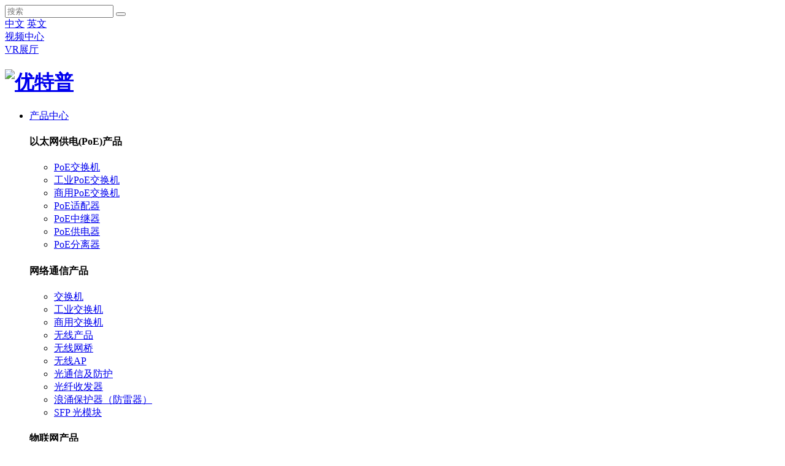

--- FILE ---
content_type: text/html; charset=utf-8
request_url: https://www.utepo.com/article/detail/1215.html
body_size: 12916
content:
<!DOCTYPE html>
<html>
<head>
<meta charset="utf-8">
<meta http-equiv="Content-Type" content="text/html; charset=utf-8" />
<title>光纤收发器在使用的过程中疑问</title>
<meta name="Keywords" content="光纤收发器" />
<meta name="Description" content="在光纤收发器使用的过程中很多人或许有这样或者那样的问题，今天光纤收发器小编就这些问题为大家做了总结，下面小编带大家了解一下。" />
<link rel="stylesheet" type="text/css" href="/skin/ytp/newindex/css/reset.css" />
<link rel="stylesheet" type="text/css" href="/skin/ytp/newindex/css/base.css" />
<link rel="stylesheet" type="text/css" href="/skin/ytp/newindex/css/style.css?v=4" />
<link rel="stylesheet" type="text/css" href="/skin/ytp/newindex/css/animate.min.css" />
<link rel="stylesheet" type="text/css" href="/skin/ytp/newindex/fonts/font-awesome-4.7.0/css/font-awesome.min.css" />
<meta name="baidu-site-verification" content="8c7SEXlpHq" />
<link rel="shortcut icon" href="/skin/ytp/images/favicon.ico">
<link rel="stylesheet" href="/skin/ytp/css/reset.css?3.0"/>
<link rel="stylesheet" href="/skin/ytp/css/css.css?5.51"/>
<script type="text/javascript" src="/skin/ytp/js/jquery-1.7.2.min.js"></script>
<script type="text/javascript" src="/skin/ytp/js/js.js?1.0"></script>
<script>
        (function () {
            var bp = document.createElement('script');
            var curProtocol = window.location.protocol.split(':')[0];
            if (curProtocol === 'https') {
                bp.src = 'https://zz.bdstatic.com/linksubmit/push.js';
            }
            else {
                bp.src = 'http://push.zhanzhang.baidu.com/push.js';
            }
            var s = document.getElementsByTagName("script")[0];
            s.parentNode.insertBefore(bp, s);
        })();
      </script>
</head>
<body>
<div class="lheader">
<div class="lheader-top">
<div class="container-middle container-middle-ny clearfix">
<div class="lheader-right lheader-right2">
<div class="headbot clearfix">
<div class="lheader-sear clearfix">
<input type="text" class="header-inp" placeholder="搜索" id="kword" />
<button type="submit" class="header-sub" id="btn"></button>
</div>
</div>
</div>
<div class="lhead-language">
<a href="https://www.utepo.com/">中文</a>
<a href="http://www.utepo.net/">英文</a>
</div>
<div class="lhead-video">
<a href="/article/dmtzy.html">视频中心</a>
</div>
<div class="lhead-video lhead-vr">
<a href="https://www.utepo.com/Download/vr_exhibition_ch/index.htm" target="_blank">VR展厅</a>
</div>
</div>
</div>
<div class="lheader-bot lheader-bot2">
<div class="lheader-navbar">
<div class="container-middle container-middle-ny clearfix">
<a href="/" class="logo" style="width:176px;">
<h1>
<img src="/skin/ytp/newindex/images/logo2.png" alt="优特普" style="width: 176px;height: 30px;margin-top: 0px;"/>
</h1>
</a>
<ul class="navbar">
<li class="navitem    navitem2   drop      ">
<a href="javascript:" style="cursor: context-menu;">产品中心 </a>
<div class="lxiala lxiala2">
<div class="container-middle container-middle3">
<div class="lxiala-con clearfix">
<div class="lxiala2-li pro-ddl  ">
<h4>以太网供电(PoE)产品</h4>
<ul class="lxiala2-ul">
<li><a href="/product/PoE_Switch.html">PoE交换机</a></li>
<li><a href="/product/Industrial_PoE_Switch.html">工业PoE交换机</a></li>
<li><a href="/product/Commercial_PoE_Switch.html">商用PoE交换机</a></li>
</ul>
<ul class="lxiala2-ul">
<li><a href="/product/Poe_adapter.html">PoE适配器</a></li>
<li><a href="/product/PoE_Repeater.html">PoE中继器</a></li>
<li><a href="/product/PoE_Injecter.html">PoE供电器</a></li>
<li><a href="/product/PoE_Splitter.html">PoE分离器</a></li>
</ul>
</div>
<div class="lxiala2-li pro-ddl  ">
<h4>网络通信产品</h4>
<ul class="lxiala2-ul">
<li><a href="/product/Switch.html">交换机</a></li>
<li><a href="/product/Industrial_Switch.html">工业交换机</a></li>
<li><a href="/product/Commercial_Switch.html">商用交换机</a></li>
</ul>
<ul class="lxiala2-ul">
<li><a href="/product/Wireless_Product.html">无线产品</a></li>
<li><a href="/product/CPE.html">无线网桥</a></li>
<li><a href="/product/Access_Point.html">无线AP</a></li>
</ul>
<ul class="lxiala2-ul">
<li><a href="/product/txfj.html">光通信及防护</a></li>
<li><a href="/product/Injector/split.html">光纤收发器</a></li>
<li><a href="/product/surge_protector.html">浪涌保护器（防雷器）</a></li>
<li><a href="/product/SFP_module.html">SFP 光模块</a></li>
</ul>
</div>
<div class="lxiala2-li pro-ddl  ">
<h4>物联网产品</h4>
<ul class="lxiala2-ul">
<li><a href="/product/EPFast_Gateway.html">管理网关</a></li>
</ul>
<ul class="lxiala2-ul">
<li><a href="/product/wdgzjhj.html">网电感知交换机</a></li>
<li><a href="/product/gygzjhj.html">工业感知交换机</a></li>
<li><a href="/product/sygzjhj.html">商业感知交换机</a></li>
</ul>
<ul class="lxiala2-ul">
<li><a href="/product/Smart_Pole.html">多功能智慧杆</a></li>
</ul>
</div>
<div class="lxiala2-li pro-ddl  ">
<h4>云产品</h4>
<ul class="lxiala2-ul">
<li><a href="/product/EPFast_Cloud_Platform.html">网电速联云平台</a></li>
</ul>
</div>
</div>
</div>
</div>
</li>
<li class="navitem    drop      ">
<a href="/article/Park.html">解决方案 </a>
<div class="lxiala lxiala3">
<div class="">
<div class="lxiala-con">
<ul class="clearfix lxiala-ul3">
<li>
<a href="/article/Park.html">
<div class="lxiala-pic3"><img src="/skin/ytp/newindex/images/lxiala3-pic1.png" alt="行业解决方案" /></div>
<h4>行业解决方案</h4>
</a>
<a href="/article/sq.html">智慧社区</a>
<a href="/article/yq.html">智慧园区</a>
<a href="/article/ly.html">旅游文博</a>
<a href="/article/jy.html">智慧校园</a>
<a href="/article/jd.html">智慧酒店</a>
<a href="/article/Park.html">更多>></a>
</li>
<li>
<a href="/article/tourism.html">
<div class="lxiala-pic3"><img src="/skin/ytp/newindex/images/lxiala3-pic2.png" alt="特色技术应用方案" /></div>
<h4>特色技术应用方案</h4>
</a>
<a href="/article/ygyjyyq.html">工业快速环网技术</a>
<a href="/article/eocycqyy.html">EOC延长器应用</a>
<a href="/article/wxcsyy.html">无线传输无线覆盖技术</a>
<a href="/article/dglpoejs.html">大功率PoE技术</a>
<a href="/article/poe watchdog（k.html">PoE Watchdog（看门狗）技术</a>
<a href="/article/tourism.html">更多>></a>
</li>
<li>
<a href="/page/customservice.html">
<div class="lxiala-pic3"><img src="/skin/ytp/newindex/images/lxiala3-pic3.png" alt="为您定制" /></div>
<h4>为您定制</h4>
</a>
</li>
</ul>
</div>
</div>
</div>
</li>
<li class="navitem    drop      ">
<a href="/article/cgal.html">成功案例 </a>
</li>
<li class="navitem    drop       px-li   ">
<a href="/page/service.html">服务支持 </a>
<div class="lxiala lxiala1 lxiala-x">
<div class="container-middle container-middle2">
<div class="lxiala-con lxiala-con2">
<div class="nav01">
<a href="/page/service.html">服务内容</a>
<a href="/page/guarantee.html">保修政策</a>
<a href="/page/aftersales.html">售后流程</a>
<a href="/page/aboutservice.html">售后服务Q&A</a>
<a href="/page/aboutswitch.html">交换机Q&A</a>
<a href="/page/aboutpoedockingstation.html">PoE扩展坞Q&A</a>
<a href="/download/cpsms.html">下载中心</a>
</div>
<div class="nav02">
<img src="/include/upload/kind/image/20210331/技术支持.jpg" alt="服务支持"/>
</div>
</div>
</div>
</div>
</li>
<li class="navitem    drop  drop-on      ">
<a href="/article/newso.html">新闻中心 </a>
<div class="lxiala lxiala1">
<div class="container-middle">
<div class="lxiala-con" style="margin-bottom: 10px;box-shadow: -3px 7px 15px 7px #5555554a; ">
<ul class="clearfix lxiala-ul1">
<li>
<a href="/article/newso.html">
<div class="lxiala-pic1"><img src="/skin/ytp/newindex/images/lxiala-pic1.png" alt="企业新闻" /></div>
<h5>企业新闻</h5>
</a>
</li>
<li>
<a href="/article/product_news.html">
<div class="lxiala-pic1"><img src="/include/upload/kind/image/20210429/lxiala-pic2.png" alt="产品新闻" /></div>
<h5>产品新闻</h5>
</a>
</li>
<li>
<a href="/article/xyxw.html">
<div class="lxiala-pic1"><img src="/skin/ytp/newindex/images/lxiala-pic3.png" alt="技术资讯" /></div>
<h5>技术资讯</h5>
</a>
</li>
<li>
<a href="/article/dmtzy.html">
<div class="lxiala-pic1"><img src="/include/upload/kind/image/20221205/视频中心图片.png" alt="视频中心" /></div>
<h5>视频中心</h5>
</a>
</li>
<li>
<a href="/article/global_exhibitions.html">
<div class="lxiala-pic1"><img src="/include/upload/kind/image/20231008/优特普安博会栏目1.jpg" alt="全球展会" /></div>
<h5>全球展会</h5>
</a>
</li>
</ul>
</div>
</div>
</div>
</li>
<li class="navitem    drop       px-li   ">
<a href="/page/Overview.html">关于我们 </a>
<div class="lxiala lxiala1 lxiala-x lxiala-x2">
<div class="container-middle container-middle2">
<div class="lxiala-con lxiala-con2">
<div class="nav01">
<a href="/page/Overview.html" class="nav2">公司信息</a>
<a href="/article/honor.html" class="nav2">荣誉资质</a>
<a href="/page/globalparter.html" class="nav2">合作伙伴</a>
<a href="/page/human.html" class="nav2">人才战略</a>
<a href="/page/contactus.html" class="nav2">联系我们</a>
<a href="/page/feedback.html" class="nav2">在线反馈</a>
</div>
<div class="nav02">
<img src="/include/upload/kind/image/20210331/关于我们.jpg" alt="关于我们"/>
</div>
</div>
</div>
</div>
</li>
</ul>
</div>
</div>
</div>
</div>
<div class="bread wrap">
<a href="/">首页</a>
<i></i> <a href='/article/News.html'>新闻中心</a><i></i> <a href='/article/xyxw.html'>技术资讯</a>
</div>
<div class="wrap">
<div class="menu">
<h2>新闻中心</h2>
<ul class="menu2">
<li>
<a href="/article/newso.html">企业新闻</a>
<div class="menu3">
</div>
</li>
<li>
<a href="/article/product_news.html">产品新闻</a>
<div class="menu3">
</div>
</li>
<li class="on">
<a href="/article/xyxw.html">技术资讯</a>
<div class="menu3" style="display: block;">
</div>
</li>
<li>
<a href="/article/dmtzy.html">视频中心</a>
<div class="menu3">
<a href="/article/cpsp.html">产品视频</a>
<a href="/article/qysp.html">企业视频</a>
<a href="/article/vrzt.html">VR展厅</a>
<a href="/article/zhsp.html">展会视频</a>
</div>
</li>
<li>
<a href="/article/global_exhibitions.html">全球展会</a>
<div class="menu3">
</div>
</li>
</ul>
</div>
<div class="container">
<div class="det_s">技术资讯</div>
<div class="det_tit">
<h1>光纤收发器在使用的过程中疑问</h1>
<div>
<span>时间：2020-04-26</span>
<span>来源：本站</span>
</div>
</div>
<p>
<span style="font-size:16px;">在<strong>光纤收发器</strong>使用的过程中很多人或许有这样或者那样的问题，今天光纤收发器小编就这些问题为大家做了总结，下面小编带大家了解一下。</span>
</p>
<p style="text-align:center;">
<span style="font-size:16px;"><img src="/include/upload/kind/image/20200426/20170413171817_9687.jpg" alt="" /><br />
</span>
</p>
<p>
<span style="font-size:16px;">1、光纤收发器是否必须成对使用?</span>
</p>
<p>
<span style="font-size:16px;">其实，光纤收发器作为光电转换设备一般是成对使用，但也可以出现以下使用情况：</span>
</p>
<p>
<span style="font-size:16px;">光纤收发器+光纤交换机、光纤收发器+SFP收发器……</span>
</p>
<p>
<span style="font-size:16px;">原则上只要光传输波长、信号封装格式是一样且都支持某种协议的即可实现光纤通讯。</span>
</p>
<p>
<span style="font-size:16px;">2、光纤收发器有没有分发射端与接收端?</span>
</p>
<p>
<span style="font-size:16px;">一般单模双纤(正常通讯需要两根纤)收发器是不分发射端和接收端的，只要成对出现的就可以使用。</span>
</p>
<p>
<span style="font-size:16px;">只有单纤收发器(正常通讯需要一根纤即可)才会有分发射端和接收端。</span>
</p>
<p>
<span style="font-size:16px;">3、品牌不同是否可组合使用?</span>
</p>
<p>
<span style="font-size:16px;">不管是双纤的收发器还是单纤的收发器要成对使用，即使是不同品牌，只要速率、波长、模式是一样都兼容互通。</span>
</p>
<p>
<span style="font-size:16px;">例如：百兆与千兆、波长1310nm与波长1300nm都是不可以相互通讯的。此外，即使是同品牌，单纤收发器与双纤双纤组成一对也是不可以互通的。</span>
</p>
<p>
<span style="font-size:16px;">注意：单纤收发器采用的是单模光缆，单纤收发器是只用一根芯，两端都接这根芯，两端的收发器采用不同的光波长，所以能在一根芯里传输光信号。双纤收发器就是采用了两根芯，一根发送一根接收，一端是发的另一端就必须插在收的口，就是两端要交叉。</span>
</p>
<p>
<br />
</p>
<div class="det_bot">
<a href="/article/109.html" class="backlist">返回上级></a>
</div>
<div class="sxt">
<p>
<a class="a" href="/article/detail/1218.html" title="工业级POE交换机在选择的过程中需要考虑那些方面呢？">上一页：工业级POE交换机在选择的过程中需要考虑那些方面呢？</a>
</p>
<p>
<a class="b" href="/article/detail/1214.html" title="在购买工业交换机需要考虑方面">下一页：在购买工业交换机需要考虑方面</a>
</p>
</div>
</div>
</div>
<div class="lindex-zx">
<div class="container-middle container-middle-x">
<a href="javascript:">产品技术及业务咨询</a>
</div>
<div class="dbmsg">
<div class="dbmsg2">
<form id="reviewForm" onsubmit="return Insertfeedbook(this,'reviewForm')" method="post" action="/tools/ajax.aspx?act=feedbook" name="reviewForm">
<input type="hidden" name="type" value="0" />
<div class="ytp_cont ytp_cont2">
<table>
<tbody>
<tr>
<td><textarea class="txt" name="remark" id="remark" cols="30" placeholder="咨询内容" rows="10"></textarea></td>
</tr>
<tr>
<td><input type="text" class="txt" id="tel" name="tel" placeholder="电话"/></td>
</tr>
<tr>
<td><input type="text" class="txt" id="email" name="email" placeholder="邮箱"/></td>
</tr>
<tr>
<td><input type="text" class="txt" name="name" id="name" placeholder="联系人"/></td>
</tr>
</tbody>
</table>
<input type="submit" class="sub" value="提交"/>
</div>
</form>
</div>
<div class="dbmsg3">
<h3>联系我们</h3>
<p>业务：18923778217 </p>
<p>邮箱：utp@utepo.com</p>
</div>
</div>
</div>
<script type="text/javascript" src="/include/js/jquery/jquery.form.js"></script>
<script type="text/javascript" src="/include/js/utils.js"></script>
<script type="text/javascript" src="/include/js/validator.js"></script>
<script type="text/javascript">
         function Insertfeedbook(form, formnae) {
             $(form).ajaxSubmit({
                 beforeSubmit: function () {


                     var validator = new Validator(formnae);

                     validator.required("name", "请输入联系人!");
                    // validator.required("subject", "请输入主题!");
                     validator.required("remark", "请输入留言内容!");


                     validator.isEmail("email", "邮箱格式有误！", true);
                     //        validatet.requiredCheckbox("ymzc", "请确定已查看相关条款!");


                     return validator.passed();


                 },
                 dataType: 'json',
                 resetForm: false,
                 success: function (data) {
                     if (data.error == 0) {
                         $(form)[0].reset();
                     }
                     alert(data.message);
                 }
             });
             return false;
         }

   

</script>
<script>

    //    var bol = 0;
    //    $(window).scroll(function () {
    //        var h = $(document).height();
    //        var h1 = $(window).height();
    //        var sc = $(window).scrollTop();
    //        var h2 = h - h1 - 400;


    //        if (sc > 200) {
    //            if (bol < 1) {
    //                // bol = 1;
    //                console.log("11");
    //                $(".lindex-zx").addClass("lindex-zx-po");
    //            }

    //        }



    //        console.log(h2);
    //        console.log(sc);
    //        if (!$(".dbmsg").hasClass("dbmsg-on2")) {
    //            if (sc > h2) {
    //                console.log("22");
    //                $(".lindex-zx").addClass("lindex-zx-on");
    //                // $(".dbmsg").addClass("dbmsg-on");
    //                $(".dbmsg").addClass("dbmsg-on2");
    //                $(".lindex-zx").removeClass("lindex-zx-po");

    //            } else {
    //                $(".lindex-zx").removeClass("lindex-zx-on");
    //                $(".dbmsg").removeClass("dbmsg-on");
    //            }
    //        }
    //    });





    var bol = 0;
    $(function() {
        windowAddMouseWheel();
        $(".container-middle-x a").click(function() {
            if ($(".lindex-zx").hasClass("lindex-zx-on")) {
                $(".lindex-zx").removeClass("lindex-zx-on");
                $(".dbmsg").removeClass("dbmsg-on");

            } else {
                $(".lindex-zx").addClass("lindex-zx-on");
                $(".dbmsg").addClass("dbmsg-on");
            }
        });

    });




    function windowAddMouseWheel() {
        var scrollFunc = function(e) {
            e = e || window.event;
            if (e.wheelDelta) {  //判断浏览器IE，谷歌滑轮事件
                if (e.wheelDelta > 0) { //当滑轮向上滚动时
                    GetDiv2();

                }
                if (e.wheelDelta < 0) { //当滑轮向下滚动时
                    GetDiv();
                }
            } else if (e.detail) {  //Firefox滑轮事件
                if (e.detail > 0) { //当滑轮向上滚动时
                    GetDiv2();
                }
                if (e.detail < 0) { //当滑轮向下滚动时

                    GetDiv();
                }
            }
        };
        //给页面绑定滑轮滚动事件
        if (document.addEventListener) {
            document.addEventListener('DOMMouseScroll', scrollFunc, false);
        }
        //滚动滑轮触发scrollFunc方法
        window.onmousewheel = document.onmousewheel = scrollFunc;
    }


    function GetDiv() {
        var h = $(document).height();
        var h1 = $(window).height();
        var sc = $(window).scrollTop();
        var h2 = h - h1 - 400;

        if (sc > 200) {
            if (bol < 1) {
                bol = 1;
                $(".lindex-zx").addClass("lindex-zx-po");
            }


        }


        if (sc > h2) {

            $(".lindex-zx").addClass("lindex-zx-on");
            $(".dbmsg").addClass("dbmsg-on");

            $(".lindex-zx").removeClass("lindex-zx-po");

        } else {
            $(".lindex-zx").removeClass("lindex-zx-on");
            $(".dbmsg").removeClass("dbmsg-on");
        }



    }
    function GetDiv2() {
        var h = $(document).height();
        var h1 = $(window).height();
        var sc = $(window).scrollTop();
        var h2 = h - h1 - 400;
        console.log(sc + " " + h2);
        if (h2 > sc) {
            $(".dbmsg").removeClass("dbmsg-on");
            $(".lindex-zx").addClass("lindex-zx-po");
        }
    }

</script>
<div class="footer">
<div class="bottom1">
<div class="container-middle clearfix">
<div class="bottom-ul clearfix">
<ul class="clearfix">
<li> <a href="javascript:">产品中心</a></li>
<li> <a href="/product/Industrial_PoE_Switch.html" target="">工业PoE交换机 </a></li>
<li> <a href="/product/Commercial_PoE_Switch.html" target="">商用PoE交换机 </a></li>
<li> <a href="/product/Industrial_Switch.html" target="">工业级交换机 </a></li>
<li> <a href="/product/Commercial_Switch.html" target="">商用交换机 </a></li>
<li> <a href="/product/CPE.html" target="">无线网桥 </a></li>
<li> <a href="/product/PoE_Injecter.html" target="">PoE供电器 </a></li>
<li> <a href="/product/Injector/split.html" target="">光纤收发器 </a></li>
<li> <a href="/product/SFP_module.html" target="">光模块 </a></li>
<li> <a href="/product/surge_protector.html" target="">浪涌保护器 </a></li>
</ul>
<ul class="clearfix">
<li> <a href="javascript:">云平台</a></li>
<li> <a href="/product/detail/EPFast_Cloud_Platform.html" target="">网电速联EPFast云平台 </a></li>
</ul>
<ul class="clearfix">
<li> <a href="javascript:">解决方案</a></li>
<li> <a href="/article/Park.html" target="">行业解决方案 </a></li>
<li> <a href="/article/tourism.html" target="">特色技术应用方案 </a></li>
<li> <a href="/page/customservice.html" target="">为您定制 </a></li>
</ul>
<ul class="clearfix">
<li> <a href="javascript:">服务支持</a></li>
<li> <a href="/page/service.html" target="">服务内容 </a></li>
<li> <a href="/page/guarantee.html" target="">保修政策 </a></li>
<li> <a href="/download/cpsms.html" target="">下载中心 </a></li>
</ul>
<ul class="clearfix">
<li> <a href="javascript:">新闻中心</a></li>
<li> <a href="/article/newso.html" target="">企业新闻 </a></li>
<li> <a href="/article/xwfl2.html" target="">展会新闻 </a></li>
<li> <a href="/article/product_news.html" target="">产品新闻 </a></li>
<li> <a href="/article/dmtzy.html" target="">视频中心 </a></li>
<li> <a href="/article/xyxw.html" target="">技术资讯 </a></li>
</ul>
<ul class="clearfix">
<li> <a href="javascript:">关于我们</a></li>
<li> <a href="/page/Overview.html" target="">公司信息 </a></li>
<li> <a href="/article/honor.html" target="">荣誉资质 </a></li>
<li> <a href="/page/feedback.html" target="">在线反馈 </a></li>
<li> <a href="/page/recruit.html" target="">人才招聘 </a></li>
<li> <a href="/page/contactus.html" target="">联系我们 </a></li>
</ul>
</div>
<div class="bottom1-right">
<div class="bottom1-ewm">
<ul class="clearfix bottom1-ewmul">
<li>
<div class="">
<div class="bottom1-ewmpic">
<img src="/include/upload/kind/image/20190612/erweimanew.png" alt="微信公众号" />
</div>
<p>微信公众号</p>
</div>
</li>
<li>
<div class="">
<div class="bottom1-ewmpic">
<img src="/include/upload/kind/image/20190326/ddt.jpg" alt="业务咨询微信" />
</div>
<p>业务咨询微信</p>
</div>
</li>
</ul>
</div>
<div class="bottom1-contact">
<h4>400-700-5088</h4>
</div>
</div>
</div>
</div>
<div class="bottom2">
<div class="fr-link wrap">
<span>友情链接：</span>
<a rel="nofollow" target="_blank" href="http://www.dmser.com/" style="display:inline-block;text-decoration:none;height:20px;line-height:20px;">永泰安防网</a>、<a rel="nofollow" target="_blank" href="http://www.21csp.com.cn/" style="display:inline-block;text-decoration:none;height:20px;line-height:20px;">中国安防行业网</a>、<a rel="nofollow" target="_blank" href="http://www.cps.com.cn/" style="display:inline-block;text-decoration:none;height:20px;line-height:20px;">CPS中安网</a>、<a rel="nofollow" target="_blank" href="http://security.asmag.com.cn/" style="display:inline-block;text-decoration:none;height:20px;line-height:20px;">安防知识网</a>、<a rel="nofollow" target="_blank" href="http://www.vasia.org.cn/" style="display:inline-block;text-decoration:none;height:20px;line-height:20px;">智慧安防网</a>、<a rel="nofollow" target="_blank" href="http://www.afzhan.com/" style="display:inline-block;text-decoration:none;height:20px;line-height:20px;">安防展览网</a>、<a rel="nofollow" target="_blank" href="http://www.hqps.com/" style="display:inline-block;text-decoration:none;height:20px;line-height:20px;">华强智慧网</a>、<a rel="nofollow" target="_blank" href="http://www.dav01.com/" style="display:inline-block;text-decoration:none;height:20px;line-height:20px;">数字音视工程网</a>、<a rel="nofollow" target="_blank" href="http://secu.hc360.com/" style="display:inline-block;text-decoration:none;height:20px;line-height:20px;">慧聪物联网</a>、<a rel="nofollow" target="_blank" href="https://www.qianjia.com/" style="display:inline-block;text-decoration:none;height:20px;line-height:20px;">千家网</a>
</div>
<div class="footer">
<div class="wrap">
<p class="left">Copyright 深圳市优特普科技有限公司 <a href="https://beian.miit.gov.cn/#/Integrated/index" target="_blank" rel="nofollow"> 粤ICP备10207960号</a><a href="/sitemap.htm" style="padding: 0 8px;text-decoration: underline;" target="_blank">网站地图</a>
<a href="https://www.ctmon.com/" target="_blank" style="opacity: 0.3;">互联网品牌服务：创同盟 </a></p>
<p class="right">
<script src='http://pw.cnzz.com/c.php?id=1262056237&l=2' language='JavaScript' charset='gb2312'></script> <div style="display:none">
<a href="http://www.youhuabaidu.com" target="_blank">SEO技术支持</a>
<a href="https://www.silischool.com/" target="_blank" bdsfid="457">外语学校</a>
<a href="http://www.anpingtiesiwang.com" target="_blank">铁丝网</a>
<a href="http://www.dianlitongda.com" target="_blank">北京发电机租赁</a>
<a href="http://www.fy-vhb.com/" target="_blank">亚克力胶带</a>
<a href="http://www.xiaoyoujuhui.com/" target="_blank">同学聚会策划</a>
<a href="http://www.51jiaxingzongzi.cn/" target="_blank">五芳斋粽子</a>
<a href="http://www.sino-foreign.com/" target="_blank">阀座密封面加工</a>
<a href="http://www.jnhangli.com" target="_blank">升降机</a>
<a href="http://www.ideacn.com/" target="_blank">包装设计</a>
<a href="http://www.zhidesoft.com/" target="_blank">文件管理系统</a>
<a href="http://www.mhfm88.com/" target="_blank">气体单向阀</a>
<a href="http://www.iskn.cc/" target="_blank">实录</a>
<a href="http://www.sdriyuesheng.com/" target="_blank">集装袋厂家</a>
<a href="http://www.bjhxyhdt.com/" target="_blank">电梯改造</a>
<a href="http://www.chinalube.cn/" target="_blank">数码加脂器</a>
<a href="http://www.szcyjdc.com" target="_blank">自动包装卷膜</a>
<a href="http://www.shengjiewuye.cn/" target="_blank">天津保安公司</a>
<a href="http://www.tjqiwuyou.com/" target="_blank">天津公司注册</a>
</div>
<script>
var _hmt = _hmt || [];
(function() {
  var hm = document.createElement("script");
  hm.src = "https://hm.baidu.com/hm.js?b7c2f250df102ffd86ef152767d797bf";
  var s = document.getElementsByTagName("script")[0]; 
  s.parentNode.insertBefore(hm, s);
})();
</script>
<script>
var _hmt = _hmt || [];
(function() {
  var hm = document.createElement("script");
  hm.src = "https://hm.baidu.com/hm.js?211ee9c11a580485690097a2783a8bff";
  var s = document.getElementsByTagName("script")[0]; 
  s.parentNode.insertBefore(hm, s);
})();
</script>
<div style="width:450px;margin:0 auto; padding:10px 0;">
<a rel="nofollow" target="_blank" href="http://www.beian.gov.cn/portal/registerSystemInfo?recordcode=44030502002644" style="display:inline-block;text-decoration:none;height:20px;line-height:20px;"><img src="/include/upload/kind/image/20181116/QQ图片20181116172622.png" alt="交换机网站公安备案" /><p style="float:left;height:20px;line-height:20px;margin: 0px 0px 0px 5px; color:#5a5a5a;">粤公网安备 44030502002644号</p></a>
</div></a>
</p>
</div>
</div>
</div>
</div>
<script type="text/javascript" src="/skin/ytp/newindex/js/jquery.num.js?v=4"></script>
<script type="text/javascript" src="/skin/ytp/newindex/js/base.min.js"></script>
<script type="text/javascript" src="/skin/ytp/newindex/js/main.js"></script>
<script type="text/javascript" src="/skin/ytp/newindex/js/wow.min.js"></script>
<script type="text/javascript">
             $(function () {
                 $("#btn").click(function () {
                     var text = $("#kword").val();
                     if (text == "" || text == "快速检索") { alert("请输入搜索关键字"); return };
                     location.href = "/search/" + text + ".html";
                 })

             })

             function EnterPress(e) {
                 //var e = e || window.event;
                 if (e.keyCode == 13) {
                     var text = $("#kword").val().trim();
                     if (text == "" || text == "Please enter your search keywords...") { return };
                     location.href = "/search/" + text + ".html";
                 }
             }
      </script>
<script type="text/javascript">
			$(function() {

				// css3
				var isIE = function(ver) {
					ver = ver || '';
					var b = document.createElement('b');
					b.innerHTML = '<!--[if IE ' + ver + ']>1<![endif]-->';
					return b.innerHTML === '1'
				};

				if (isIE(8) || isIE(7)) {

				} else {
					//        动画
					wow = new WOW({
						animateClass: 'animated'
					});
					wow.init();
				}
				
				
				// 视频弹窗
				$('.video-pic').click(function() {
				
				//location.href="/article/dmtzy.html";
				
					var SRC
					SRC = $(this).attr('data-src');
					console.log(SRC);
					$('#msg-box-bg').stop(true, false).fadeIn()
					$('#msg-box-bg .msg-box').stop(true, false).animate({
						'top': '50%',
					}, 800)
					$('#msg-box-bg').find('video').attr('src', SRC)
					 $('body').css({'overflow':'hidden'});//弹框后禁止浏览器滚动
				});
				$('#close-box').click(function() {
					$('#msg-box-bg').stop(true, false).fadeOut()
					$('#msg-box-bg .msg-box').stop(true, false).animate({
						'top': '-50%',
					}, 300)
					$('#msg-box-bg').find('video').attr('src', '')
					 $('body').css({'overflow':'auto'});
				});
				
				
				//home-banner
				window.onload = function() {
					var swiper = new Swiper('.pc-banner .swiper-container', {
						// autoplay: 3000,
						speed: 1000,
						autoplayDisableOnInteraction: false,
						loop: true,
						centeredSlides: true,
						slidesPerView: 1,
						pagination: '.pc-banner .swiper-pagination',
						paginationClickable: true,
						prevButton: '.pc-banner .swiper-button-prev',
						nextButton: '.pc-banner .swiper-button-next',
						onInit: function(swiper) {
							swiper.slides[2].className = "swiper-slide swiper-slide-active"; //第一次打开不要动画
						},
						breakpoints: {
							668: {
								slidesPerView: 1,
							}
						}
					});
				}
				//解决方案
				var inoswiper = new Swiper('.lind2-swip .swiper-container', {
					loop:true,
					speed: 1e3,
					spaceBetween: 24,
					// centeredSlides: true,
					slidesPerView: 3,
					nextButton: '.lind2-swip .swiper-button-next',
					prevButton: '.lind2-swip .swiper-button-prev',
					// pagination: '.lind2-swip .swiper-pagination',
					// paginationClickable: true,
					//mousewheelControl: true,//鼠标控制
					// breakpoints: {
					// 	1459: {
					// 		slidesPerView: 2,
					// 		spaceBetween: 16,
					// 	},
					// }
				});
				
				
			})
		</script>
<script>

		    //数字滚动
		    $(document).scroll(function () {
		        sTop = $(this).scrollTop(); //获取滚动条的位置
		        var sh = $(window).height(); //视口高度
		        var ft = $(".lind4-font").offset().top; //指定元素距离文档顶部高度
		        // 滚动条位置 大于 指定元素减去 视口高度时
		        if (sTop > (ft - sh)) { //当底部出现在视口时 触发
		            $('.lind4-font .js-counter').each(function () {
		                $(this).prop('Counter', 0).animate({
		                    Counter: $(this).text()
		                }, {
		                    duration: 3500,
		                    easing: 'swing',
		                    step: function (now) {
		                        $(this).text(Math.ceil(now));
		                    }
		                });
		            });
		            $('.lind4-font .js-counter').removeClass("js-counter");
		        }

		    })
		</script>
<script>

            $(function () {

                console.log($(".prod-hd p").index());
                var it = parseInt($(".prod-hd p").index()) + 1;
                $(".prod-hd p").css('width', 100 / it + '%');
            });
        </script>
</body>
</html>